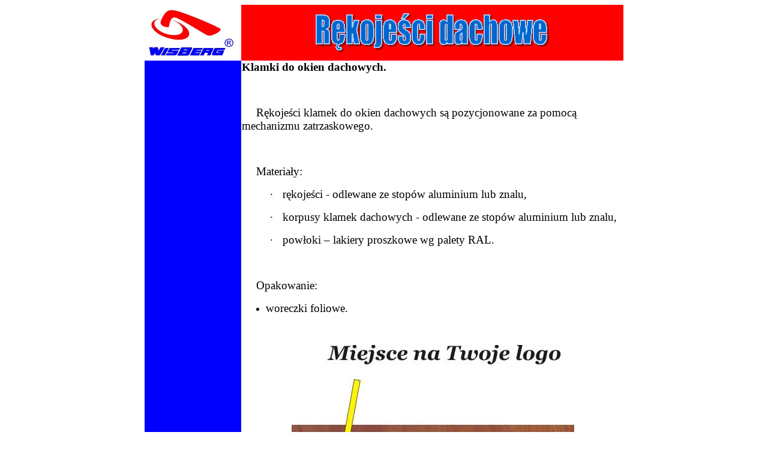

--- FILE ---
content_type: text/html
request_url: http://wisberg.pl/Opisy/Rekojesci%20dachowe/index.htm
body_size: 1617
content:
<html xmlns:v="urn:schemas-microsoft-com:vml" xmlns:o="urn:schemas-microsoft-com:office:office" xmlns="http://www.w3.org/TR/REC-html40">

<head>
<meta http-equiv="Content-Language" content="pl">
<meta http-equiv="Content-Type" content="text/html; charset=windows-1250">
<link rel="File-List" href="index_pliki/filelist.xml">

<title>Opis</title>
<!--[if !mso]>
<style>
v\:*         { behavior: url(#default#VML) }
o\:*         { behavior: url(#default#VML) }
.shape       { behavior: url(#default#VML) }
</style>
<![endif]--><!--[if gte mso 9]>
<xml><o:shapedefaults v:ext="edit" spidmax="1027"/>
</xml><![endif]-->
</head>

<body>

<div align="center">
	<table border="0" cellpadding="0" cellspacing="0" width="799" height="645">
		<!-- MSTableType="layout" -->
		<tr>
			<td valign="top">
			<!-- MSCellType="DecArea" -->
			<img border="0" src="../Wisb_log.jpg" width="149" height="93"></td>
			<td></td>
			<td valign="middle" bgcolor="#FF0000" colspan="2">
			<!-- MSCellType="ContentHead" -->
			<p align="center"><!--[if gte vml 1]><v:shapetype id="_x0000_t136"
 coordsize="21600,21600" o:spt="136" adj="10800" path="m@7,l@8,m@5,21600l@6,21600e">
 <v:formulas>
  <v:f eqn="sum #0 0 10800"/>
  <v:f eqn="prod #0 2 1"/>
  <v:f eqn="sum 21600 0 @1"/>
  <v:f eqn="sum 0 0 @2"/>
  <v:f eqn="sum 21600 0 @3"/>
  <v:f eqn="if @0 @3 0"/>
  <v:f eqn="if @0 21600 @1"/>
  <v:f eqn="if @0 0 @2"/>
  <v:f eqn="if @0 @4 21600"/>
  <v:f eqn="mid @5 @6"/>
  <v:f eqn="mid @8 @5"/>
  <v:f eqn="mid @7 @8"/>
  <v:f eqn="mid @6 @7"/>
  <v:f eqn="sum @6 0 @5"/>
 </v:formulas>
 <v:path textpathok="t" o:connecttype="custom" o:connectlocs="@9,0;@10,10800;@11,21600;@12,10800"
  o:connectangles="270,180,90,0"/>
 <v:textpath on="t" fitshape="t"/>
 <v:handles>
  <v:h position="#0,bottomRight" xrange="6629,14971"/>
 </v:handles>
 <o:lock v:ext="edit" text="t" shapetype="t"/>
</v:shapetype><v:shape id="_x0000_s1025" type="#_x0000_t136" style='width:4in;
 height:45pt' fillcolor="#06c" strokecolor="#9cf" strokeweight="1.5pt">
 <v:shadow on="t" color="#900"/>
 <v:textpath style='font-family:"Impact";v-text-kern:t' trim="t" fitpath="t"
  string="Rękojeści dachowe"/>
</v:shape><![endif]--><![if !vml]><img border=0 width=389 height=65
src="index_pliki/image001.gif" alt="Rękojeści dachowe" v:shapes="_x0000_s1025"><![endif]></td>
			<td height="93"></td>
		</tr>
		<tr>
			<td valign="top" bgcolor="#0000FF" colspan="2">
			<!-- MSCellType="NavBody" -->
			&nbsp;</td>
			<td></td>
			<td valign="top" colspan="2" height="533">
			<!-- MSCellType="ContentBody" -->
			<p class="MsoNormal"><b>
<span style="font-size:14.0pt;font-family:Georgia">Klamki do okien dachowych.</span></b></p>
			<p class="MsoNormal">
			<span style="font-size:14.0pt;font-family:Georgia">&nbsp;</span></p>
			<p class="MsoNormal" style="text-indent:18.0pt">
			<span style="font-size:14.0pt;
font-family:Georgia">Rękojeści klamek do okien dachowych są pozycjonowane za 
			pomocą mechanizmu zatrzaskowego. </span></p>
			<p class="MsoNormal" style="text-indent:18.0pt">
			<span style="font-size:14.0pt;
font-family:Georgia">&nbsp;</span></p>
			<p class="MsoNormal" style="text-indent:18.0pt">
			<span style="font-size:14.0pt;
font-family:Georgia">Materiały:</span></p>
			<p class="MsoNormal" style="text-indent: -18.0pt; margin-left: 53.4pt">
			<span style="font-size: 14.0pt; font-family: Symbol">·<span style="font:7.0pt &quot;Times New Roman&quot;">&nbsp;&nbsp;&nbsp;&nbsp;&nbsp;&nbsp;&nbsp;
			</span></span><span style="font-size:14.0pt;font-family:Georgia">
			rękojeści - odlewane ze stopów aluminium lub znalu,</span></p>
			<p class="MsoNormal" style="text-indent: -18.0pt; margin-left: 53.4pt">
			<span style="font-size: 14.0pt; font-family: Symbol">·<span style="font:7.0pt &quot;Times New Roman&quot;">&nbsp;&nbsp;&nbsp;&nbsp;&nbsp;&nbsp;&nbsp;
			</span></span><span style="font-size:14.0pt;font-family:Georgia">
			korpusy klamek dachowych - odlewane ze stopów aluminium lub znalu,</span></p>
			<p class="MsoNormal" style="text-indent: -18.0pt; margin-left: 53.4pt">
			<span style="font-size: 14.0pt; font-family: Symbol">·<span style="font:7.0pt &quot;Times New Roman&quot;">&nbsp;&nbsp;&nbsp;&nbsp;&nbsp;&nbsp;&nbsp;
			</span></span><span style="font-size:14.0pt;font-family:Georgia">
			powłoki – lakiery proszkowe wg palety RAL.</span></p>
			<p class="MsoNormal">
			<span style="font-size:14.0pt;font-family:Georgia">&nbsp;</span></p>
			<p class="MsoNormal" style="text-indent:18.0pt">
			<span style="font-size:14.0pt;
font-family:Georgia">Opakowanie:</span></p>
			<ul>
				<li>
				<p class="MsoNormal">
				<span style="font-size:14.0pt;font-family:Georgia">woreczki 
				foliowe.</span></li>
			</ul>
			<p class="MsoNormal">&nbsp;</p>
			<p class="MsoNormal" align="center">
			<img border="0" src="Klamki%20do%20okien%20dachowych.jpg" width="471" height="403"></p>
			<p class="MsoNormal" align="left">&nbsp;</p>
&nbsp;</td>
		</tr>
		<tr>
			<td width="160"></td>
			<td width="1"></td>
			<td width="1"></td>
			<td width="636"></td>
			<td height="19" width="1"></td>
		</tr>
	</table>
</div>

</body>

</html>
